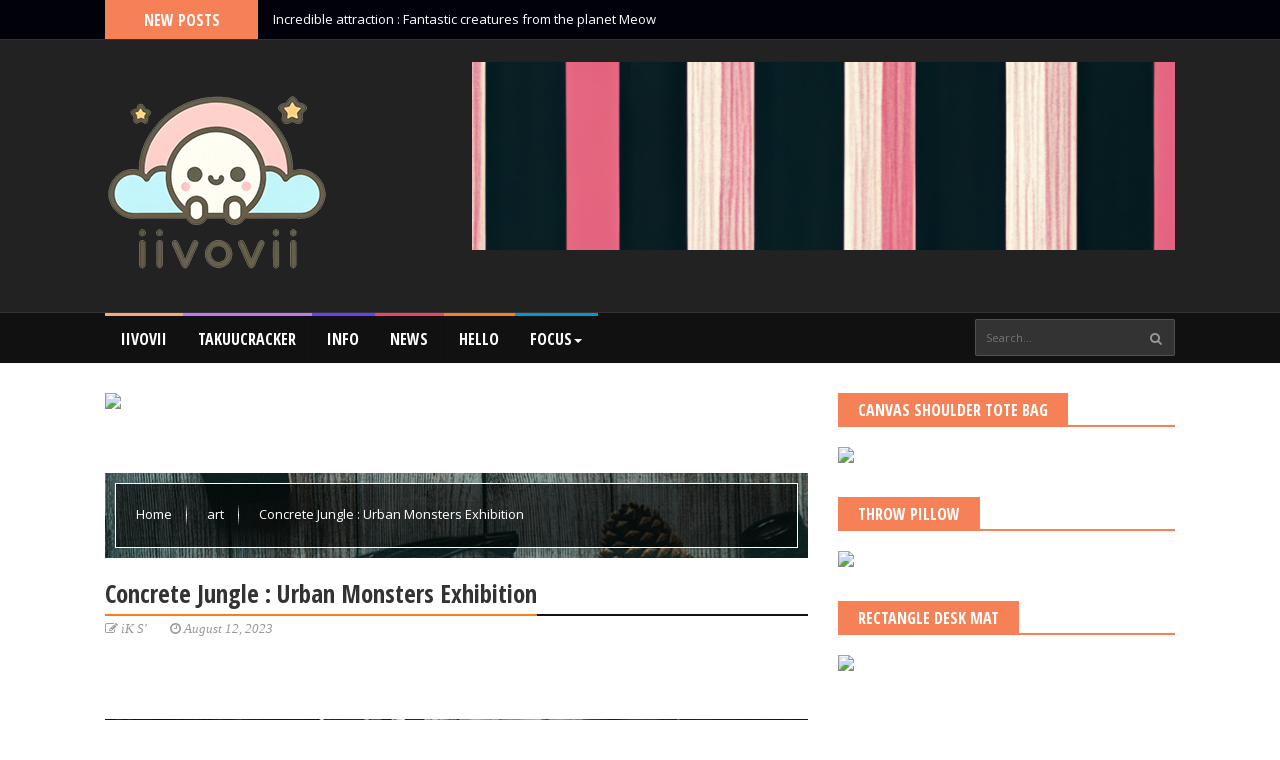

--- FILE ---
content_type: text/html; charset=utf-8
request_url: https://www.google.com/recaptcha/api2/aframe
body_size: 266
content:
<!DOCTYPE HTML><html><head><meta http-equiv="content-type" content="text/html; charset=UTF-8"></head><body><script nonce="LqBk1Qx94nivQfcp-d9Oig">/** Anti-fraud and anti-abuse applications only. See google.com/recaptcha */ try{var clients={'sodar':'https://pagead2.googlesyndication.com/pagead/sodar?'};window.addEventListener("message",function(a){try{if(a.source===window.parent){var b=JSON.parse(a.data);var c=clients[b['id']];if(c){var d=document.createElement('img');d.src=c+b['params']+'&rc='+(localStorage.getItem("rc::a")?sessionStorage.getItem("rc::b"):"");window.document.body.appendChild(d);sessionStorage.setItem("rc::e",parseInt(sessionStorage.getItem("rc::e")||0)+1);localStorage.setItem("rc::h",'1768969531412');}}}catch(b){}});window.parent.postMessage("_grecaptcha_ready", "*");}catch(b){}</script></body></html>

--- FILE ---
content_type: text/javascript; charset=UTF-8
request_url: https://news.iivovii.com/feeds/posts/default/-/art?alt=json-in-script&max-results=6&callback=jQuery22409031071330699252_1768969526637&_=1768969526638
body_size: 3984
content:
// API callback
jQuery22409031071330699252_1768969526637({"version":"1.0","encoding":"UTF-8","feed":{"xmlns":"http://www.w3.org/2005/Atom","xmlns$openSearch":"http://a9.com/-/spec/opensearchrss/1.0/","xmlns$blogger":"http://schemas.google.com/blogger/2008","xmlns$georss":"http://www.georss.org/georss","xmlns$gd":"http://schemas.google.com/g/2005","xmlns$thr":"http://purl.org/syndication/thread/1.0","id":{"$t":"tag:blogger.com,1999:blog-7236732890044839626"},"updated":{"$t":"2024-08-29T23:15:30.276+08:00"},"category":[{"term":"trend"},{"term":"art"},{"term":"craft"},{"term":"sci-fi"},{"term":"documentary"},{"term":"photography"},{"term":"history"},{"term":"fantasy"},{"term":"design"},{"term":"horror"},{"term":"mystery"},{"term":"style"},{"term":"focus"},{"term":"topslide"}],"title":{"type":"text","$t":"iivovii NEWs"},"subtitle":{"type":"html","$t":""},"link":[{"rel":"http://schemas.google.com/g/2005#feed","type":"application/atom+xml","href":"https:\/\/news.iivovii.com\/feeds\/posts\/default"},{"rel":"self","type":"application/atom+xml","href":"https:\/\/www.blogger.com\/feeds\/7236732890044839626\/posts\/default\/-\/art?alt=json-in-script\u0026max-results=6"},{"rel":"alternate","type":"text/html","href":"https:\/\/news.iivovii.com\/search\/label\/art"},{"rel":"hub","href":"http://pubsubhubbub.appspot.com/"},{"rel":"next","type":"application/atom+xml","href":"https:\/\/www.blogger.com\/feeds\/7236732890044839626\/posts\/default\/-\/art\/-\/art?alt=json-in-script\u0026start-index=7\u0026max-results=6"}],"author":[{"name":{"$t":"iK S'"},"uri":{"$t":"http:\/\/www.blogger.com\/profile\/09420512524305860590"},"email":{"$t":"noreply@blogger.com"},"gd$image":{"rel":"http://schemas.google.com/g/2005#thumbnail","width":"16","height":"16","src":"https:\/\/img1.blogblog.com\/img\/b16-rounded.gif"}}],"generator":{"version":"7.00","uri":"http://www.blogger.com","$t":"Blogger"},"openSearch$totalResults":{"$t":"53"},"openSearch$startIndex":{"$t":"1"},"openSearch$itemsPerPage":{"$t":"6"},"entry":[{"id":{"$t":"tag:blogger.com,1999:blog-7236732890044839626.post-1982801162221952271"},"published":{"$t":"2023-08-13T05:09:00.008+08:00"},"updated":{"$t":"2023-08-13T05:12:39.988+08:00"},"category":[{"scheme":"http://www.blogger.com/atom/ns#","term":"art"}],"title":{"type":"text","$t":"Hugging KAWAII : Miho's Fantasy Sleepwalking"},"content":{"type":"html","$t":"\u003Cp\u003E \u003C\/p\u003E\u003Cdiv class=\"separator\" style=\"clear: both; text-align: center;\"\u003E\u003Ca href=\"https:\/\/blogger.googleusercontent.com\/img\/b\/R29vZ2xl\/AVvXsEgVkydXgCJuWfXj6sB0Vcd3yQw2GXoF5MhLnm83KgtapirHdjc2EP5z1xsDpxzsZ4j5rR4rXu6fyeVv-99BcujgRxSgpC1CRgRRJ4jpM-sy553S-vYQu3oq9DclAaGk_H18dlzeuc9VB68GyaWFMfJ5YXbSRh2P96C_IIZNxLBHlQkFJo69ilILnOYP-Axq\/s512\/10.png\" imageanchor=\"1\" style=\"margin-left: 1em; margin-right: 1em;\"\u003E\u003Cimg border=\"0\" data-original-height=\"512\" data-original-width=\"512\" src=\"https:\/\/blogger.googleusercontent.com\/img\/b\/R29vZ2xl\/AVvXsEgVkydXgCJuWfXj6sB0Vcd3yQw2GXoF5MhLnm83KgtapirHdjc2EP5z1xsDpxzsZ4j5rR4rXu6fyeVv-99BcujgRxSgpC1CRgRRJ4jpM-sy553S-vYQu3oq9DclAaGk_H18dlzeuc9VB68GyaWFMfJ5YXbSRh2P96C_IIZNxLBHlQkFJo69ilILnOYP-Axq\/s16000\/10.png\"\u003E\u003C\/a\u003E\u003C\/div\u003E\u003Cp\u003E\u003C\/p\u003E\u003Cp\u003EIn the vibrant tapestry of contemporary art, where boundaries blur and creative visions flourish, Miho emerges as a visionary artist with an enchanting twist.\u003C\/p\u003E\u003Cspan\u003E\u003C\/span\u003E\u003Ca href=\"https:\/\/news.iivovii.com\/2023\/08\/hugging-kawaii-mihos-fantasy.html#more\"\u003E\u003C\/a\u003E"},"link":[{"rel":"edit","type":"application/atom+xml","href":"https:\/\/www.blogger.com\/feeds\/7236732890044839626\/posts\/default\/1982801162221952271"},{"rel":"self","type":"application/atom+xml","href":"https:\/\/www.blogger.com\/feeds\/7236732890044839626\/posts\/default\/1982801162221952271"},{"rel":"alternate","type":"text/html","href":"https:\/\/news.iivovii.com\/2023\/08\/hugging-kawaii-mihos-fantasy.html","title":"Hugging KAWAII : Miho's Fantasy Sleepwalking"}],"author":[{"name":{"$t":"iK S'"},"uri":{"$t":"http:\/\/www.blogger.com\/profile\/09420512524305860590"},"email":{"$t":"noreply@blogger.com"},"gd$image":{"rel":"http://schemas.google.com/g/2005#thumbnail","width":"16","height":"16","src":"https:\/\/img1.blogblog.com\/img\/b16-rounded.gif"}}],"media$thumbnail":{"xmlns$media":"http://search.yahoo.com/mrss/","url":"https:\/\/blogger.googleusercontent.com\/img\/b\/R29vZ2xl\/AVvXsEgVkydXgCJuWfXj6sB0Vcd3yQw2GXoF5MhLnm83KgtapirHdjc2EP5z1xsDpxzsZ4j5rR4rXu6fyeVv-99BcujgRxSgpC1CRgRRJ4jpM-sy553S-vYQu3oq9DclAaGk_H18dlzeuc9VB68GyaWFMfJ5YXbSRh2P96C_IIZNxLBHlQkFJo69ilILnOYP-Axq\/s72-c\/10.png","height":"72","width":"72"}},{"id":{"$t":"tag:blogger.com,1999:blog-7236732890044839626.post-280932066344742551"},"published":{"$t":"2023-08-13T04:43:00.007+08:00"},"updated":{"$t":"2023-08-13T04:43:48.726+08:00"},"category":[{"scheme":"http://www.blogger.com/atom/ns#","term":"art"}],"title":{"type":"text","$t":"Floating : Jellyfish Journey"},"content":{"type":"html","$t":"\u003Cp\u003E\u003C\/p\u003E\u003Cdiv class=\"separator\" style=\"clear: both; text-align: center;\"\u003E\u003Ca href=\"https:\/\/blogger.googleusercontent.com\/img\/b\/R29vZ2xl\/AVvXsEjOaiNhPeUue8cvRdpTlKBJ5gcD386REY2074uLYYTcWpW86txxlA8ySIlUCnFBn-zYSkf5zVAqXWZlas6y8t_nyW5imsSGuPDuMzbTnA8CPDef1dRbz4gE33FJvqFaahFl5BdxKTiHsnqnBy-AteZKu7FTM4CPKqKDkAIj5s-n6Xtm9Zo4E4mR50JKpGDo\/s512\/01.jpeg\" imageanchor=\"1\" style=\"margin-left: 1em; margin-right: 1em;\"\u003E\u003Cimg border=\"0\" data-original-height=\"512\" data-original-width=\"512\" src=\"https:\/\/blogger.googleusercontent.com\/img\/b\/R29vZ2xl\/AVvXsEjOaiNhPeUue8cvRdpTlKBJ5gcD386REY2074uLYYTcWpW86txxlA8ySIlUCnFBn-zYSkf5zVAqXWZlas6y8t_nyW5imsSGuPDuMzbTnA8CPDef1dRbz4gE33FJvqFaahFl5BdxKTiHsnqnBy-AteZKu7FTM4CPKqKDkAIj5s-n6Xtm9Zo4E4mR50JKpGDo\/s16000\/01.jpeg\"\u003E\u003C\/a\u003E\u003C\/div\u003E\u003Cp\u003EWithin the dynamic realm of contemporary art, where creativity knows no bounds, a captivating theme has taken center stage - the mesmerizing odyssey of jellyfish. These enchanting denizens of the deep have become a wellspring of inspiration for artists and enthusiasts alike, igniting a surge of multimedia digital creations that transcend conventional limits. From the realms of illustration and painting to the avenues of photography, paper craft, and computer-generated imagery (CG), the artistic voyage through the jellyfish motif unveils a captivating universe that interweaves culture, society, and boundless imagination.\u003C\/p\u003E\u003Cspan\u003E\u003C\/span\u003E\u003Ca href=\"https:\/\/news.iivovii.com\/2023\/08\/floating-jellyfish-journey.html#more\"\u003E\u003C\/a\u003E"},"link":[{"rel":"edit","type":"application/atom+xml","href":"https:\/\/www.blogger.com\/feeds\/7236732890044839626\/posts\/default\/280932066344742551"},{"rel":"self","type":"application/atom+xml","href":"https:\/\/www.blogger.com\/feeds\/7236732890044839626\/posts\/default\/280932066344742551"},{"rel":"alternate","type":"text/html","href":"https:\/\/news.iivovii.com\/2023\/08\/floating-jellyfish-journey.html","title":"Floating : Jellyfish Journey"}],"author":[{"name":{"$t":"iK S'"},"uri":{"$t":"http:\/\/www.blogger.com\/profile\/09420512524305860590"},"email":{"$t":"noreply@blogger.com"},"gd$image":{"rel":"http://schemas.google.com/g/2005#thumbnail","width":"16","height":"16","src":"https:\/\/img1.blogblog.com\/img\/b16-rounded.gif"}}],"media$thumbnail":{"xmlns$media":"http://search.yahoo.com/mrss/","url":"https:\/\/blogger.googleusercontent.com\/img\/b\/R29vZ2xl\/AVvXsEjOaiNhPeUue8cvRdpTlKBJ5gcD386REY2074uLYYTcWpW86txxlA8ySIlUCnFBn-zYSkf5zVAqXWZlas6y8t_nyW5imsSGuPDuMzbTnA8CPDef1dRbz4gE33FJvqFaahFl5BdxKTiHsnqnBy-AteZKu7FTM4CPKqKDkAIj5s-n6Xtm9Zo4E4mR50JKpGDo\/s72-c\/01.jpeg","height":"72","width":"72"}},{"id":{"$t":"tag:blogger.com,1999:blog-7236732890044839626.post-2916002487818771538"},"published":{"$t":"2023-08-12T13:13:00.001+08:00"},"updated":{"$t":"2023-08-12T13:13:51.204+08:00"},"category":[{"scheme":"http://www.blogger.com/atom/ns#","term":"art"}],"title":{"type":"text","$t":"Concrete Jungle : Urban Monsters Exhibition"},"content":{"type":"html","$t":"\u003Cp\u003E \u003C\/p\u003E\u003Cdiv class=\"separator\" style=\"clear: both; text-align: center;\"\u003E\u003Ca href=\"https:\/\/blogger.googleusercontent.com\/img\/b\/R29vZ2xl\/AVvXsEgenclXOFiaYQgEuJ8ffuW6RGi_yDmKFX4KAvEA5Xn0XEpCZZmfCWuH9EliCi7WOTMmFxic2ytHML52yvDaushSv-jJIw-utClm_8E3N3JRZiSh5yWqfaWFr0Q0Qp9yPWHF2dEiJOAM3ncFHH0C1LFGmbZbqud4q-qw3OxPz5l_G4z5DQHH7PYXLszJ8qzp\/s512\/01.png\" imageanchor=\"1\" style=\"margin-left: 1em; margin-right: 1em;\"\u003E\u003Cimg border=\"0\" data-original-height=\"512\" data-original-width=\"512\" src=\"https:\/\/blogger.googleusercontent.com\/img\/b\/R29vZ2xl\/AVvXsEgenclXOFiaYQgEuJ8ffuW6RGi_yDmKFX4KAvEA5Xn0XEpCZZmfCWuH9EliCi7WOTMmFxic2ytHML52yvDaushSv-jJIw-utClm_8E3N3JRZiSh5yWqfaWFr0Q0Qp9yPWHF2dEiJOAM3ncFHH0C1LFGmbZbqud4q-qw3OxPz5l_G4z5DQHH7PYXLszJ8qzp\/s16000\/01.png\"\u003E\u003C\/a\u003E\u003C\/div\u003E\u003Cp\u003E\u003C\/p\u003E\u003Cp\u003EIn the heart of the bustling metropolis, a fascinating and thought-provoking exhibition titled \u0026quot;Concrete Jungle\u0026quot; has taken center stage, capturing the essence of contemporary art in a truly unique way. This captivating showcase, deeply rooted in the urban landscape, offers a fresh perspective on the intricate relationship between civilization and nature.\u003C\/p\u003E\u003Cspan\u003E\u003C\/span\u003E\u003Ca href=\"https:\/\/news.iivovii.com\/2023\/08\/concrete-jungle-urban-monsters.html#more\"\u003E\u003C\/a\u003E"},"link":[{"rel":"edit","type":"application/atom+xml","href":"https:\/\/www.blogger.com\/feeds\/7236732890044839626\/posts\/default\/2916002487818771538"},{"rel":"self","type":"application/atom+xml","href":"https:\/\/www.blogger.com\/feeds\/7236732890044839626\/posts\/default\/2916002487818771538"},{"rel":"alternate","type":"text/html","href":"https:\/\/news.iivovii.com\/2023\/08\/concrete-jungle-urban-monsters.html","title":"Concrete Jungle : Urban Monsters Exhibition"}],"author":[{"name":{"$t":"iK S'"},"uri":{"$t":"http:\/\/www.blogger.com\/profile\/09420512524305860590"},"email":{"$t":"noreply@blogger.com"},"gd$image":{"rel":"http://schemas.google.com/g/2005#thumbnail","width":"16","height":"16","src":"https:\/\/img1.blogblog.com\/img\/b16-rounded.gif"}}],"media$thumbnail":{"xmlns$media":"http://search.yahoo.com/mrss/","url":"https:\/\/blogger.googleusercontent.com\/img\/b\/R29vZ2xl\/AVvXsEgenclXOFiaYQgEuJ8ffuW6RGi_yDmKFX4KAvEA5Xn0XEpCZZmfCWuH9EliCi7WOTMmFxic2ytHML52yvDaushSv-jJIw-utClm_8E3N3JRZiSh5yWqfaWFr0Q0Qp9yPWHF2dEiJOAM3ncFHH0C1LFGmbZbqud4q-qw3OxPz5l_G4z5DQHH7PYXLszJ8qzp\/s72-c\/01.png","height":"72","width":"72"}},{"id":{"$t":"tag:blogger.com,1999:blog-7236732890044839626.post-6767496425456003874"},"published":{"$t":"2023-08-09T11:15:00.003+08:00"},"updated":{"$t":"2023-08-09T11:15:17.366+08:00"},"category":[{"scheme":"http://www.blogger.com/atom/ns#","term":"art"}],"title":{"type":"text","$t":"Tribute to Nature : Cosmic Inuit Art"},"content":{"type":"html","$t":"\u003Cp\u003E \u003C\/p\u003E\u003Cdiv class=\"separator\" style=\"clear: both; text-align: center;\"\u003E\u003Ca href=\"https:\/\/blogger.googleusercontent.com\/img\/b\/R29vZ2xl\/AVvXsEjzoblwmWbOowCeMRcQqYKTdtvA9f7YOdSQimjZ05mCIQe8nClK_N1vUMt_RZ6yLFqnU0oi6hLsULLRnu0adQrtiigmA8e59cH6dgzjE0VBsqUSq6ZnZCu8oTrKO7OQXczI5kUPfDaS8giFjDje0zc_G0dWTJInamh0I_wiObgOqfAIPTSopaZOiFhd9N2D\/s512\/01.jpeg\" imageanchor=\"1\" style=\"margin-left: 1em; margin-right: 1em;\"\u003E\u003Cimg border=\"0\" data-original-height=\"512\" data-original-width=\"512\" src=\"https:\/\/blogger.googleusercontent.com\/img\/b\/R29vZ2xl\/AVvXsEjzoblwmWbOowCeMRcQqYKTdtvA9f7YOdSQimjZ05mCIQe8nClK_N1vUMt_RZ6yLFqnU0oi6hLsULLRnu0adQrtiigmA8e59cH6dgzjE0VBsqUSq6ZnZCu8oTrKO7OQXczI5kUPfDaS8giFjDje0zc_G0dWTJInamh0I_wiObgOqfAIPTSopaZOiFhd9N2D\/s16000\/01.jpeg\"\u003E\u003C\/a\u003E\u003C\/div\u003E\u003Cp\u003E\u003C\/p\u003E\u003Cp\u003EIn the heart of the Arctic, where icy winds whisper tales of ancient times and vast landscapes stretch to touch the heavens, a remarkable form of folk art emerges from the hands of the Inuit people. This artistic tradition, known as Cosmic Inuit Art, is a profound homage to the symbiotic relationship between the indigenous communities and the natural world that surrounds them. Through the lens of culture and art, one can delve into the depths of the tribal universe concept that underpins this enchanting art form.\u003C\/p\u003E\u003Cspan\u003E\u003C\/span\u003E\u003Ca href=\"https:\/\/news.iivovii.com\/2023\/08\/tribute-to-nature-cosmic-inuit-art.html#more\"\u003E\u003C\/a\u003E"},"link":[{"rel":"edit","type":"application/atom+xml","href":"https:\/\/www.blogger.com\/feeds\/7236732890044839626\/posts\/default\/6767496425456003874"},{"rel":"self","type":"application/atom+xml","href":"https:\/\/www.blogger.com\/feeds\/7236732890044839626\/posts\/default\/6767496425456003874"},{"rel":"alternate","type":"text/html","href":"https:\/\/news.iivovii.com\/2023\/08\/tribute-to-nature-cosmic-inuit-art.html","title":"Tribute to Nature : Cosmic Inuit Art"}],"author":[{"name":{"$t":"iK S'"},"uri":{"$t":"http:\/\/www.blogger.com\/profile\/09420512524305860590"},"email":{"$t":"noreply@blogger.com"},"gd$image":{"rel":"http://schemas.google.com/g/2005#thumbnail","width":"16","height":"16","src":"https:\/\/img1.blogblog.com\/img\/b16-rounded.gif"}}],"media$thumbnail":{"xmlns$media":"http://search.yahoo.com/mrss/","url":"https:\/\/blogger.googleusercontent.com\/img\/b\/R29vZ2xl\/AVvXsEjzoblwmWbOowCeMRcQqYKTdtvA9f7YOdSQimjZ05mCIQe8nClK_N1vUMt_RZ6yLFqnU0oi6hLsULLRnu0adQrtiigmA8e59cH6dgzjE0VBsqUSq6ZnZCu8oTrKO7OQXczI5kUPfDaS8giFjDje0zc_G0dWTJInamh0I_wiObgOqfAIPTSopaZOiFhd9N2D\/s72-c\/01.jpeg","height":"72","width":"72"}},{"id":{"$t":"tag:blogger.com,1999:blog-7236732890044839626.post-9077563797637481749"},"published":{"$t":"2023-08-02T16:44:00.006+08:00"},"updated":{"$t":"2023-08-02T16:44:39.958+08:00"},"category":[{"scheme":"http://www.blogger.com/atom/ns#","term":"art"}],"title":{"type":"text","$t":"Broken Portraits : Victim \/ Perpetrator"},"content":{"type":"html","$t":"\u003Cp\u003E \u003C\/p\u003E\u003Cdiv class=\"separator\" style=\"clear: both; text-align: center;\"\u003E\u003Ca href=\"https:\/\/blogger.googleusercontent.com\/img\/b\/R29vZ2xl\/AVvXsEgExtvppp2Gi9JOgWJnXC6okL0GRpC1XH0NHwGEdjM-gMyNrDQJesQc29-d9sKl3hRdVwqqUYYFJtGsA08kCqyh6FAsVU5HozFVN4kf2k0uQZUm16Klu1rOD3oBbQJbvzlYSPvmgd_AD_rqA57wb42ta3SVjmW7Cy3u4CdQvcXKnvPJDZPrqbWPDrL-Cekw\/s768\/01.png\" imageanchor=\"1\" style=\"margin-left: 1em; margin-right: 1em;\"\u003E\u003Cimg border=\"0\" data-original-height=\"768\" data-original-width=\"512\" src=\"https:\/\/blogger.googleusercontent.com\/img\/b\/R29vZ2xl\/AVvXsEgExtvppp2Gi9JOgWJnXC6okL0GRpC1XH0NHwGEdjM-gMyNrDQJesQc29-d9sKl3hRdVwqqUYYFJtGsA08kCqyh6FAsVU5HozFVN4kf2k0uQZUm16Klu1rOD3oBbQJbvzlYSPvmgd_AD_rqA57wb42ta3SVjmW7Cy3u4CdQvcXKnvPJDZPrqbWPDrL-Cekw\/s16000\/01.png\"\u003E\u003C\/a\u003E\u003C\/div\u003E\u003Cp\u003E\u003C\/p\u003E\u003Cp\u003EIn the hushed halls of a dimly lit gallery, a collection of broken portraits stands as a haunting testament to the intricate dance between victim and perpetrator. These fragmented masterpieces not only depict the fragility of human relationships but also offer a profound glimpse into the depths of cultural complexities. Through the lens of art, the observer is invited to embark on a journey that unravels the tangled threads of power, suffering, and empathy.\u003C\/p\u003E\u003Cspan\u003E\u003C\/span\u003E\u003Ca href=\"https:\/\/news.iivovii.com\/2023\/08\/broken-portraits-victim-perpetrator.html#more\"\u003E\u003C\/a\u003E"},"link":[{"rel":"edit","type":"application/atom+xml","href":"https:\/\/www.blogger.com\/feeds\/7236732890044839626\/posts\/default\/9077563797637481749"},{"rel":"self","type":"application/atom+xml","href":"https:\/\/www.blogger.com\/feeds\/7236732890044839626\/posts\/default\/9077563797637481749"},{"rel":"alternate","type":"text/html","href":"https:\/\/news.iivovii.com\/2023\/08\/broken-portraits-victim-perpetrator.html","title":"Broken Portraits : Victim \/ Perpetrator"}],"author":[{"name":{"$t":"iK S'"},"uri":{"$t":"http:\/\/www.blogger.com\/profile\/09420512524305860590"},"email":{"$t":"noreply@blogger.com"},"gd$image":{"rel":"http://schemas.google.com/g/2005#thumbnail","width":"16","height":"16","src":"https:\/\/img1.blogblog.com\/img\/b16-rounded.gif"}}],"media$thumbnail":{"xmlns$media":"http://search.yahoo.com/mrss/","url":"https:\/\/blogger.googleusercontent.com\/img\/b\/R29vZ2xl\/AVvXsEgExtvppp2Gi9JOgWJnXC6okL0GRpC1XH0NHwGEdjM-gMyNrDQJesQc29-d9sKl3hRdVwqqUYYFJtGsA08kCqyh6FAsVU5HozFVN4kf2k0uQZUm16Klu1rOD3oBbQJbvzlYSPvmgd_AD_rqA57wb42ta3SVjmW7Cy3u4CdQvcXKnvPJDZPrqbWPDrL-Cekw\/s72-c\/01.png","height":"72","width":"72"}},{"id":{"$t":"tag:blogger.com,1999:blog-7236732890044839626.post-7197693417440824663"},"published":{"$t":"2023-07-07T13:06:00.009+08:00"},"updated":{"$t":"2023-07-07T14:05:44.004+08:00"},"category":[{"scheme":"http://www.blogger.com/atom/ns#","term":"art"}],"title":{"type":"text","$t":"Childlike World : Mystery Creature Doodles"},"content":{"type":"html","$t":"\u003Cp\u003E \u003C\/p\u003E\u003Cdiv class=\"separator\" style=\"clear: both; text-align: center;\"\u003E\u003Ca href=\"https:\/\/blogger.googleusercontent.com\/img\/b\/R29vZ2xl\/AVvXsEgH_B74PA1Cz8yaYMeB6uRLlHW6uFCFxBnrw4gvBHMi7jGtq6UsKfQXpUVK_FSE5aNZA2gwLGHCV5ObmTbwwxhQJoeLAoVsNb7KQyfCGq_eLENIfet22IwKD1_QNwXkl140MI8akxhDrJTtolOljnl3aCNKihU6thuMXXN7DzYV5WPUXrs9J388JWTHUSJD\/s640\/1.jpeg\" style=\"margin-left: 1em; margin-right: 1em;\"\u003E\u003Cimg border=\"0\" data-original-height=\"640\" data-original-width=\"640\" src=\"https:\/\/blogger.googleusercontent.com\/img\/b\/R29vZ2xl\/AVvXsEgH_B74PA1Cz8yaYMeB6uRLlHW6uFCFxBnrw4gvBHMi7jGtq6UsKfQXpUVK_FSE5aNZA2gwLGHCV5ObmTbwwxhQJoeLAoVsNb7KQyfCGq_eLENIfet22IwKD1_QNwXkl140MI8akxhDrJTtolOljnl3aCNKihU6thuMXXN7DzYV5WPUXrs9J388JWTHUSJD\/s16000\/1.jpeg\"\u003E\u003C\/a\u003E\u003C\/div\u003E\u003Cp\u003E\u003C\/p\u003E\u003Cp\u003EIn the realm of art and creativity, one can often find inspiration in unexpected places. Over the past few years, a delightful trend has emerged in the art world, captivating both the young and the young-at-heart. This trend revolves around the creation of doodles depicting mysterious creatures, offering a glimpse into an adorable and enigmatic world. In this article, we will delve into the childlike world of these doodles from an adult\u0026#39;s viewpoint, exploring the charm, fascination, and artistic significance they hold.\u003C\/p\u003E\u003Cspan\u003E\u003C\/span\u003E\u003Ca href=\"https:\/\/news.iivovii.com\/2023\/07\/childlike-world-doodles.html#more\"\u003E\u003C\/a\u003E"},"link":[{"rel":"edit","type":"application/atom+xml","href":"https:\/\/www.blogger.com\/feeds\/7236732890044839626\/posts\/default\/7197693417440824663"},{"rel":"self","type":"application/atom+xml","href":"https:\/\/www.blogger.com\/feeds\/7236732890044839626\/posts\/default\/7197693417440824663"},{"rel":"alternate","type":"text/html","href":"https:\/\/news.iivovii.com\/2023\/07\/childlike-world-doodles.html","title":"Childlike World : Mystery Creature Doodles"}],"author":[{"name":{"$t":"iK S'"},"uri":{"$t":"http:\/\/www.blogger.com\/profile\/09420512524305860590"},"email":{"$t":"noreply@blogger.com"},"gd$image":{"rel":"http://schemas.google.com/g/2005#thumbnail","width":"16","height":"16","src":"https:\/\/img1.blogblog.com\/img\/b16-rounded.gif"}}],"media$thumbnail":{"xmlns$media":"http://search.yahoo.com/mrss/","url":"https:\/\/blogger.googleusercontent.com\/img\/b\/R29vZ2xl\/AVvXsEgH_B74PA1Cz8yaYMeB6uRLlHW6uFCFxBnrw4gvBHMi7jGtq6UsKfQXpUVK_FSE5aNZA2gwLGHCV5ObmTbwwxhQJoeLAoVsNb7KQyfCGq_eLENIfet22IwKD1_QNwXkl140MI8akxhDrJTtolOljnl3aCNKihU6thuMXXN7DzYV5WPUXrs9J388JWTHUSJD\/s72-c\/1.jpeg","height":"72","width":"72"}}]}});

--- FILE ---
content_type: text/javascript; charset=UTF-8
request_url: https://news.iivovii.com/feeds/posts/default?alt=json-in-script&max-results=10&callback=jQuery22409031071330699252_1768969526639&_=1768969526640
body_size: 5965
content:
// API callback
jQuery22409031071330699252_1768969526639({"version":"1.0","encoding":"UTF-8","feed":{"xmlns":"http://www.w3.org/2005/Atom","xmlns$openSearch":"http://a9.com/-/spec/opensearchrss/1.0/","xmlns$blogger":"http://schemas.google.com/blogger/2008","xmlns$georss":"http://www.georss.org/georss","xmlns$gd":"http://schemas.google.com/g/2005","xmlns$thr":"http://purl.org/syndication/thread/1.0","id":{"$t":"tag:blogger.com,1999:blog-7236732890044839626"},"updated":{"$t":"2024-08-29T23:15:30.276+08:00"},"category":[{"term":"trend"},{"term":"art"},{"term":"craft"},{"term":"sci-fi"},{"term":"documentary"},{"term":"photography"},{"term":"history"},{"term":"fantasy"},{"term":"design"},{"term":"horror"},{"term":"mystery"},{"term":"style"},{"term":"focus"},{"term":"topslide"}],"title":{"type":"text","$t":"iivovii NEWs"},"subtitle":{"type":"html","$t":""},"link":[{"rel":"http://schemas.google.com/g/2005#feed","type":"application/atom+xml","href":"https:\/\/news.iivovii.com\/feeds\/posts\/default"},{"rel":"self","type":"application/atom+xml","href":"https:\/\/www.blogger.com\/feeds\/7236732890044839626\/posts\/default?alt=json-in-script\u0026max-results=10"},{"rel":"alternate","type":"text/html","href":"https:\/\/news.iivovii.com\/"},{"rel":"hub","href":"http://pubsubhubbub.appspot.com/"},{"rel":"next","type":"application/atom+xml","href":"https:\/\/www.blogger.com\/feeds\/7236732890044839626\/posts\/default?alt=json-in-script\u0026start-index=11\u0026max-results=10"}],"author":[{"name":{"$t":"iK S'"},"uri":{"$t":"http:\/\/www.blogger.com\/profile\/09420512524305860590"},"email":{"$t":"noreply@blogger.com"},"gd$image":{"rel":"http://schemas.google.com/g/2005#thumbnail","width":"16","height":"16","src":"https:\/\/img1.blogblog.com\/img\/b16-rounded.gif"}}],"generator":{"version":"7.00","uri":"http://www.blogger.com","$t":"Blogger"},"openSearch$totalResults":{"$t":"517"},"openSearch$startIndex":{"$t":"1"},"openSearch$itemsPerPage":{"$t":"10"},"entry":[{"id":{"$t":"tag:blogger.com,1999:blog-7236732890044839626.post-5536651429266632783"},"published":{"$t":"2023-08-14T04:39:00.001+08:00"},"updated":{"$t":"2023-08-14T04:39:05.033+08:00"},"category":[{"scheme":"http://www.blogger.com/atom/ns#","term":"fantasy"}],"title":{"type":"text","$t":"Incredible attraction : Fantastic creatures from the planet Meow"},"content":{"type":"html","$t":"\u003Cp\u003E \u003C\/p\u003E\u003Cdiv class=\"separator\" style=\"clear: both; text-align: center;\"\u003E\u003Ca href=\"https:\/\/blogger.googleusercontent.com\/img\/b\/R29vZ2xl\/AVvXsEhDCJ5Zw6aI6iDHr7T-1dE5-XskV7y7evxYuWPDklL6nC5sNW-jHTiRKLaXMNf5QW6IYbfujYz2LEBb8S355gQyFD_rHYfnGi4v-anyB_R_a3qwtB26jIlxjAfVI642j19yrYmDA-oWwPWSg1F7KhvXzgpW5_hXb8vV42mgY4cMP6W7SHLLuxpkovE6xrKW\/s512\/01.jpeg\" imageanchor=\"1\" style=\"margin-left: 1em; margin-right: 1em;\"\u003E\u003Cimg border=\"0\" data-original-height=\"512\" data-original-width=\"512\" src=\"https:\/\/blogger.googleusercontent.com\/img\/b\/R29vZ2xl\/AVvXsEhDCJ5Zw6aI6iDHr7T-1dE5-XskV7y7evxYuWPDklL6nC5sNW-jHTiRKLaXMNf5QW6IYbfujYz2LEBb8S355gQyFD_rHYfnGi4v-anyB_R_a3qwtB26jIlxjAfVI642j19yrYmDA-oWwPWSg1F7KhvXzgpW5_hXb8vV42mgY4cMP6W7SHLLuxpkovE6xrKW\/s16000\/01.jpeg\"\u003E\u003C\/a\u003E\u003C\/div\u003E\u003Cp\u003E\u003C\/p\u003E\u003Cp\u003EIn a realm far beyond the boundaries of our imagination lies the captivating planet Meow, a world teeming with fantastical creatures that defy the conventions of our reality. From the moment one steps foot on this mystical planet, an awe-inspiring journey into the heart of imagination and wonder begins. The theme that runs through the very essence of Meow is that of an enchanting fantasy story that unfolds through art and magical viewpoints, where creatures possess the unique ability to transform into both human forms and artistic statues.\u003C\/p\u003E\u003Cspan\u003E\u003C\/span\u003E\u003Ca href=\"https:\/\/news.iivovii.com\/2023\/08\/incredible-attraction-fantastic.html#more\"\u003E\u003C\/a\u003E"},"link":[{"rel":"edit","type":"application/atom+xml","href":"https:\/\/www.blogger.com\/feeds\/7236732890044839626\/posts\/default\/5536651429266632783"},{"rel":"self","type":"application/atom+xml","href":"https:\/\/www.blogger.com\/feeds\/7236732890044839626\/posts\/default\/5536651429266632783"},{"rel":"alternate","type":"text/html","href":"https:\/\/news.iivovii.com\/2023\/08\/incredible-attraction-fantastic.html","title":"Incredible attraction : Fantastic creatures from the planet Meow"}],"author":[{"name":{"$t":"iK S'"},"uri":{"$t":"http:\/\/www.blogger.com\/profile\/09420512524305860590"},"email":{"$t":"noreply@blogger.com"},"gd$image":{"rel":"http://schemas.google.com/g/2005#thumbnail","width":"16","height":"16","src":"https:\/\/img1.blogblog.com\/img\/b16-rounded.gif"}}],"media$thumbnail":{"xmlns$media":"http://search.yahoo.com/mrss/","url":"https:\/\/blogger.googleusercontent.com\/img\/b\/R29vZ2xl\/AVvXsEhDCJ5Zw6aI6iDHr7T-1dE5-XskV7y7evxYuWPDklL6nC5sNW-jHTiRKLaXMNf5QW6IYbfujYz2LEBb8S355gQyFD_rHYfnGi4v-anyB_R_a3qwtB26jIlxjAfVI642j19yrYmDA-oWwPWSg1F7KhvXzgpW5_hXb8vV42mgY4cMP6W7SHLLuxpkovE6xrKW\/s72-c\/01.jpeg","height":"72","width":"72"}},{"id":{"$t":"tag:blogger.com,1999:blog-7236732890044839626.post-1982801162221952271"},"published":{"$t":"2023-08-13T05:09:00.008+08:00"},"updated":{"$t":"2023-08-13T05:12:39.988+08:00"},"category":[{"scheme":"http://www.blogger.com/atom/ns#","term":"art"}],"title":{"type":"text","$t":"Hugging KAWAII : Miho's Fantasy Sleepwalking"},"content":{"type":"html","$t":"\u003Cp\u003E \u003C\/p\u003E\u003Cdiv class=\"separator\" style=\"clear: both; text-align: center;\"\u003E\u003Ca href=\"https:\/\/blogger.googleusercontent.com\/img\/b\/R29vZ2xl\/AVvXsEgVkydXgCJuWfXj6sB0Vcd3yQw2GXoF5MhLnm83KgtapirHdjc2EP5z1xsDpxzsZ4j5rR4rXu6fyeVv-99BcujgRxSgpC1CRgRRJ4jpM-sy553S-vYQu3oq9DclAaGk_H18dlzeuc9VB68GyaWFMfJ5YXbSRh2P96C_IIZNxLBHlQkFJo69ilILnOYP-Axq\/s512\/10.png\" imageanchor=\"1\" style=\"margin-left: 1em; margin-right: 1em;\"\u003E\u003Cimg border=\"0\" data-original-height=\"512\" data-original-width=\"512\" src=\"https:\/\/blogger.googleusercontent.com\/img\/b\/R29vZ2xl\/AVvXsEgVkydXgCJuWfXj6sB0Vcd3yQw2GXoF5MhLnm83KgtapirHdjc2EP5z1xsDpxzsZ4j5rR4rXu6fyeVv-99BcujgRxSgpC1CRgRRJ4jpM-sy553S-vYQu3oq9DclAaGk_H18dlzeuc9VB68GyaWFMfJ5YXbSRh2P96C_IIZNxLBHlQkFJo69ilILnOYP-Axq\/s16000\/10.png\"\u003E\u003C\/a\u003E\u003C\/div\u003E\u003Cp\u003E\u003C\/p\u003E\u003Cp\u003EIn the vibrant tapestry of contemporary art, where boundaries blur and creative visions flourish, Miho emerges as a visionary artist with an enchanting twist.\u003C\/p\u003E\u003Cspan\u003E\u003C\/span\u003E\u003Ca href=\"https:\/\/news.iivovii.com\/2023\/08\/hugging-kawaii-mihos-fantasy.html#more\"\u003E\u003C\/a\u003E"},"link":[{"rel":"edit","type":"application/atom+xml","href":"https:\/\/www.blogger.com\/feeds\/7236732890044839626\/posts\/default\/1982801162221952271"},{"rel":"self","type":"application/atom+xml","href":"https:\/\/www.blogger.com\/feeds\/7236732890044839626\/posts\/default\/1982801162221952271"},{"rel":"alternate","type":"text/html","href":"https:\/\/news.iivovii.com\/2023\/08\/hugging-kawaii-mihos-fantasy.html","title":"Hugging KAWAII : Miho's Fantasy Sleepwalking"}],"author":[{"name":{"$t":"iK S'"},"uri":{"$t":"http:\/\/www.blogger.com\/profile\/09420512524305860590"},"email":{"$t":"noreply@blogger.com"},"gd$image":{"rel":"http://schemas.google.com/g/2005#thumbnail","width":"16","height":"16","src":"https:\/\/img1.blogblog.com\/img\/b16-rounded.gif"}}],"media$thumbnail":{"xmlns$media":"http://search.yahoo.com/mrss/","url":"https:\/\/blogger.googleusercontent.com\/img\/b\/R29vZ2xl\/AVvXsEgVkydXgCJuWfXj6sB0Vcd3yQw2GXoF5MhLnm83KgtapirHdjc2EP5z1xsDpxzsZ4j5rR4rXu6fyeVv-99BcujgRxSgpC1CRgRRJ4jpM-sy553S-vYQu3oq9DclAaGk_H18dlzeuc9VB68GyaWFMfJ5YXbSRh2P96C_IIZNxLBHlQkFJo69ilILnOYP-Axq\/s72-c\/10.png","height":"72","width":"72"}},{"id":{"$t":"tag:blogger.com,1999:blog-7236732890044839626.post-280932066344742551"},"published":{"$t":"2023-08-13T04:43:00.007+08:00"},"updated":{"$t":"2023-08-13T04:43:48.726+08:00"},"category":[{"scheme":"http://www.blogger.com/atom/ns#","term":"art"}],"title":{"type":"text","$t":"Floating : Jellyfish Journey"},"content":{"type":"html","$t":"\u003Cp\u003E\u003C\/p\u003E\u003Cdiv class=\"separator\" style=\"clear: both; text-align: center;\"\u003E\u003Ca href=\"https:\/\/blogger.googleusercontent.com\/img\/b\/R29vZ2xl\/AVvXsEjOaiNhPeUue8cvRdpTlKBJ5gcD386REY2074uLYYTcWpW86txxlA8ySIlUCnFBn-zYSkf5zVAqXWZlas6y8t_nyW5imsSGuPDuMzbTnA8CPDef1dRbz4gE33FJvqFaahFl5BdxKTiHsnqnBy-AteZKu7FTM4CPKqKDkAIj5s-n6Xtm9Zo4E4mR50JKpGDo\/s512\/01.jpeg\" imageanchor=\"1\" style=\"margin-left: 1em; margin-right: 1em;\"\u003E\u003Cimg border=\"0\" data-original-height=\"512\" data-original-width=\"512\" src=\"https:\/\/blogger.googleusercontent.com\/img\/b\/R29vZ2xl\/AVvXsEjOaiNhPeUue8cvRdpTlKBJ5gcD386REY2074uLYYTcWpW86txxlA8ySIlUCnFBn-zYSkf5zVAqXWZlas6y8t_nyW5imsSGuPDuMzbTnA8CPDef1dRbz4gE33FJvqFaahFl5BdxKTiHsnqnBy-AteZKu7FTM4CPKqKDkAIj5s-n6Xtm9Zo4E4mR50JKpGDo\/s16000\/01.jpeg\"\u003E\u003C\/a\u003E\u003C\/div\u003E\u003Cp\u003EWithin the dynamic realm of contemporary art, where creativity knows no bounds, a captivating theme has taken center stage - the mesmerizing odyssey of jellyfish. These enchanting denizens of the deep have become a wellspring of inspiration for artists and enthusiasts alike, igniting a surge of multimedia digital creations that transcend conventional limits. From the realms of illustration and painting to the avenues of photography, paper craft, and computer-generated imagery (CG), the artistic voyage through the jellyfish motif unveils a captivating universe that interweaves culture, society, and boundless imagination.\u003C\/p\u003E\u003Cspan\u003E\u003C\/span\u003E\u003Ca href=\"https:\/\/news.iivovii.com\/2023\/08\/floating-jellyfish-journey.html#more\"\u003E\u003C\/a\u003E"},"link":[{"rel":"edit","type":"application/atom+xml","href":"https:\/\/www.blogger.com\/feeds\/7236732890044839626\/posts\/default\/280932066344742551"},{"rel":"self","type":"application/atom+xml","href":"https:\/\/www.blogger.com\/feeds\/7236732890044839626\/posts\/default\/280932066344742551"},{"rel":"alternate","type":"text/html","href":"https:\/\/news.iivovii.com\/2023\/08\/floating-jellyfish-journey.html","title":"Floating : Jellyfish Journey"}],"author":[{"name":{"$t":"iK S'"},"uri":{"$t":"http:\/\/www.blogger.com\/profile\/09420512524305860590"},"email":{"$t":"noreply@blogger.com"},"gd$image":{"rel":"http://schemas.google.com/g/2005#thumbnail","width":"16","height":"16","src":"https:\/\/img1.blogblog.com\/img\/b16-rounded.gif"}}],"media$thumbnail":{"xmlns$media":"http://search.yahoo.com/mrss/","url":"https:\/\/blogger.googleusercontent.com\/img\/b\/R29vZ2xl\/AVvXsEjOaiNhPeUue8cvRdpTlKBJ5gcD386REY2074uLYYTcWpW86txxlA8ySIlUCnFBn-zYSkf5zVAqXWZlas6y8t_nyW5imsSGuPDuMzbTnA8CPDef1dRbz4gE33FJvqFaahFl5BdxKTiHsnqnBy-AteZKu7FTM4CPKqKDkAIj5s-n6Xtm9Zo4E4mR50JKpGDo\/s72-c\/01.jpeg","height":"72","width":"72"}},{"id":{"$t":"tag:blogger.com,1999:blog-7236732890044839626.post-2916002487818771538"},"published":{"$t":"2023-08-12T13:13:00.001+08:00"},"updated":{"$t":"2023-08-12T13:13:51.204+08:00"},"category":[{"scheme":"http://www.blogger.com/atom/ns#","term":"art"}],"title":{"type":"text","$t":"Concrete Jungle : Urban Monsters Exhibition"},"content":{"type":"html","$t":"\u003Cp\u003E \u003C\/p\u003E\u003Cdiv class=\"separator\" style=\"clear: both; text-align: center;\"\u003E\u003Ca href=\"https:\/\/blogger.googleusercontent.com\/img\/b\/R29vZ2xl\/AVvXsEgenclXOFiaYQgEuJ8ffuW6RGi_yDmKFX4KAvEA5Xn0XEpCZZmfCWuH9EliCi7WOTMmFxic2ytHML52yvDaushSv-jJIw-utClm_8E3N3JRZiSh5yWqfaWFr0Q0Qp9yPWHF2dEiJOAM3ncFHH0C1LFGmbZbqud4q-qw3OxPz5l_G4z5DQHH7PYXLszJ8qzp\/s512\/01.png\" imageanchor=\"1\" style=\"margin-left: 1em; margin-right: 1em;\"\u003E\u003Cimg border=\"0\" data-original-height=\"512\" data-original-width=\"512\" src=\"https:\/\/blogger.googleusercontent.com\/img\/b\/R29vZ2xl\/AVvXsEgenclXOFiaYQgEuJ8ffuW6RGi_yDmKFX4KAvEA5Xn0XEpCZZmfCWuH9EliCi7WOTMmFxic2ytHML52yvDaushSv-jJIw-utClm_8E3N3JRZiSh5yWqfaWFr0Q0Qp9yPWHF2dEiJOAM3ncFHH0C1LFGmbZbqud4q-qw3OxPz5l_G4z5DQHH7PYXLszJ8qzp\/s16000\/01.png\"\u003E\u003C\/a\u003E\u003C\/div\u003E\u003Cp\u003E\u003C\/p\u003E\u003Cp\u003EIn the heart of the bustling metropolis, a fascinating and thought-provoking exhibition titled \u0026quot;Concrete Jungle\u0026quot; has taken center stage, capturing the essence of contemporary art in a truly unique way. This captivating showcase, deeply rooted in the urban landscape, offers a fresh perspective on the intricate relationship between civilization and nature.\u003C\/p\u003E\u003Cspan\u003E\u003C\/span\u003E\u003Ca href=\"https:\/\/news.iivovii.com\/2023\/08\/concrete-jungle-urban-monsters.html#more\"\u003E\u003C\/a\u003E"},"link":[{"rel":"edit","type":"application/atom+xml","href":"https:\/\/www.blogger.com\/feeds\/7236732890044839626\/posts\/default\/2916002487818771538"},{"rel":"self","type":"application/atom+xml","href":"https:\/\/www.blogger.com\/feeds\/7236732890044839626\/posts\/default\/2916002487818771538"},{"rel":"alternate","type":"text/html","href":"https:\/\/news.iivovii.com\/2023\/08\/concrete-jungle-urban-monsters.html","title":"Concrete Jungle : Urban Monsters Exhibition"}],"author":[{"name":{"$t":"iK S'"},"uri":{"$t":"http:\/\/www.blogger.com\/profile\/09420512524305860590"},"email":{"$t":"noreply@blogger.com"},"gd$image":{"rel":"http://schemas.google.com/g/2005#thumbnail","width":"16","height":"16","src":"https:\/\/img1.blogblog.com\/img\/b16-rounded.gif"}}],"media$thumbnail":{"xmlns$media":"http://search.yahoo.com/mrss/","url":"https:\/\/blogger.googleusercontent.com\/img\/b\/R29vZ2xl\/AVvXsEgenclXOFiaYQgEuJ8ffuW6RGi_yDmKFX4KAvEA5Xn0XEpCZZmfCWuH9EliCi7WOTMmFxic2ytHML52yvDaushSv-jJIw-utClm_8E3N3JRZiSh5yWqfaWFr0Q0Qp9yPWHF2dEiJOAM3ncFHH0C1LFGmbZbqud4q-qw3OxPz5l_G4z5DQHH7PYXLszJ8qzp\/s72-c\/01.png","height":"72","width":"72"}},{"id":{"$t":"tag:blogger.com,1999:blog-7236732890044839626.post-4899464666014647454"},"published":{"$t":"2023-08-12T11:02:00.006+08:00"},"updated":{"$t":"2024-02-20T12:48:43.701+08:00"},"category":[{"scheme":"http://www.blogger.com/atom/ns#","term":"trend"}],"title":{"type":"text","$t":"Big Eyes Fashion : Magical Glasses"},"content":{"type":"html","$t":"\u003Cp\u003E \u003C\/p\u003E\u003Cdiv class=\"separator\" style=\"clear: both; text-align: center;\"\u003E\u003Ca href=\"https:\/\/blogger.googleusercontent.com\/img\/b\/R29vZ2xl\/AVvXsEh-Dew5LrxKBIBKAbAjUr-50SNsTRIg5OsBZUEXV0BAZDmhEARg1lAIep1ObwYwzPezBWuYUZpvNyFd1M2K7X4cA9N0uLeGMj6aZZjpeQFhCADSKEiDFFo5wOBbcjQ68dRA1iRrBKQpIjaI43GChHH1XztsSWrDYBcPaZwN4Nnqgg2e60gYDM6avGce2NeA\/s512\/01.jpeg\" imageanchor=\"1\" style=\"margin-left: 1em; margin-right: 1em;\"\u003E\u003Cimg border=\"0\" data-original-height=\"512\" data-original-width=\"512\" src=\"https:\/\/blogger.googleusercontent.com\/img\/b\/R29vZ2xl\/AVvXsEh-Dew5LrxKBIBKAbAjUr-50SNsTRIg5OsBZUEXV0BAZDmhEARg1lAIep1ObwYwzPezBWuYUZpvNyFd1M2K7X4cA9N0uLeGMj6aZZjpeQFhCADSKEiDFFo5wOBbcjQ68dRA1iRrBKQpIjaI43GChHH1XztsSWrDYBcPaZwN4Nnqgg2e60gYDM6avGce2NeA\/s16000\/01.jpeg\"\u003E\u003C\/a\u003E\u003C\/div\u003E\u003Cp\u003E\u003C\/p\u003E\u003Cp\u003EIn the ever-evolving realm of fashion, a new trend has emerged that is captivating the hearts and minds of enthusiasts worldwide: Big Eyes Fashion, a mesmerizing style centered around the enchanting allure of Magical Glasses. These glasses not only enhance one\u0026#39;s visual acuity but also infuse an air of mystique and whimsy into one\u0026#39;s appearance. From the trend\u0026#39;s origin to its incorporation into culture and high fashion, the captivating fusion of alien, shamanic, and solarpunk elements is redefining what it means to make a bold and unique fashion statement.\u003C\/p\u003E\u003Cspan\u003E\u003C\/span\u003E\u003Ca href=\"https:\/\/news.iivovii.com\/2022\/11\/magical-glasses-i-spent-good-deal-of.html#more\"\u003E\u003C\/a\u003E"},"link":[{"rel":"edit","type":"application/atom+xml","href":"https:\/\/www.blogger.com\/feeds\/7236732890044839626\/posts\/default\/4899464666014647454"},{"rel":"self","type":"application/atom+xml","href":"https:\/\/www.blogger.com\/feeds\/7236732890044839626\/posts\/default\/4899464666014647454"},{"rel":"alternate","type":"text/html","href":"https:\/\/news.iivovii.com\/2022\/11\/magical-glasses-i-spent-good-deal-of.html","title":"Big Eyes Fashion : Magical Glasses"}],"author":[{"name":{"$t":"iK S'"},"uri":{"$t":"http:\/\/www.blogger.com\/profile\/09420512524305860590"},"email":{"$t":"noreply@blogger.com"},"gd$image":{"rel":"http://schemas.google.com/g/2005#thumbnail","width":"16","height":"16","src":"https:\/\/img1.blogblog.com\/img\/b16-rounded.gif"}}],"media$thumbnail":{"xmlns$media":"http://search.yahoo.com/mrss/","url":"https:\/\/blogger.googleusercontent.com\/img\/b\/R29vZ2xl\/AVvXsEh-Dew5LrxKBIBKAbAjUr-50SNsTRIg5OsBZUEXV0BAZDmhEARg1lAIep1ObwYwzPezBWuYUZpvNyFd1M2K7X4cA9N0uLeGMj6aZZjpeQFhCADSKEiDFFo5wOBbcjQ68dRA1iRrBKQpIjaI43GChHH1XztsSWrDYBcPaZwN4Nnqgg2e60gYDM6avGce2NeA\/s72-c\/01.jpeg","height":"72","width":"72"}},{"id":{"$t":"tag:blogger.com,1999:blog-7236732890044839626.post-978842040940522171"},"published":{"$t":"2023-08-12T09:01:00.000+08:00"},"updated":{"$t":"2023-08-12T09:01:20.412+08:00"},"category":[{"scheme":"http://www.blogger.com/atom/ns#","term":"photography"}],"title":{"type":"text","$t":"Modern Alice : Contemporary Women's Consciousness"},"content":{"type":"html","$t":"\u003Cp\u003E \u003C\/p\u003E\u003Cdiv class=\"separator\" style=\"clear: both; text-align: center;\"\u003E\u003Ca href=\"https:\/\/blogger.googleusercontent.com\/img\/b\/R29vZ2xl\/AVvXsEgwUUeTrszSt0w3TkzX6v166f7IoTiZXhdGZpGi5lmPP2H1vURqbgwGLAqAJR1_610f2BJeoIdJQgPbow69wzPwX4li4IHC4ka9_tmwc3TdvvFoOhpgeoynBg4WLggtdM2sx2HTdkmQcCiyC90xGMNz-Zy-T-FJrTN2UiSesW4Kpbp6dQm89hEBCdGh0-TQ\/s512\/01.jpeg\" imageanchor=\"1\" style=\"margin-left: 1em; margin-right: 1em;\"\u003E\u003Cimg border=\"0\" data-original-height=\"512\" data-original-width=\"512\" src=\"https:\/\/blogger.googleusercontent.com\/img\/b\/R29vZ2xl\/AVvXsEgwUUeTrszSt0w3TkzX6v166f7IoTiZXhdGZpGi5lmPP2H1vURqbgwGLAqAJR1_610f2BJeoIdJQgPbow69wzPwX4li4IHC4ka9_tmwc3TdvvFoOhpgeoynBg4WLggtdM2sx2HTdkmQcCiyC90xGMNz-Zy-T-FJrTN2UiSesW4Kpbp6dQm89hEBCdGh0-TQ\/s16000\/01.jpeg\"\u003E\u003C\/a\u003E\u003C\/div\u003E\u003Cp\u003E\u003C\/p\u003E\u003Cp\u003EIn the realm of contemporary photography, a new trend theme has emerged, capturing the essence of women\u0026#39;s consciousness through a feminist lens. Aptly titled \u0026quot;Modern Alice,\u0026quot; this trend takes inspiration from Lewis Carroll\u0026#39;s iconic character, Alice, to delve into the multifaceted layers of a modern woman\u0026#39;s identity.\u003C\/p\u003E\u003Cspan\u003E\u003C\/span\u003E\u003Ca href=\"https:\/\/news.iivovii.com\/2023\/01\/modern-alice.html#more\"\u003E\u003C\/a\u003E"},"link":[{"rel":"edit","type":"application/atom+xml","href":"https:\/\/www.blogger.com\/feeds\/7236732890044839626\/posts\/default\/978842040940522171"},{"rel":"self","type":"application/atom+xml","href":"https:\/\/www.blogger.com\/feeds\/7236732890044839626\/posts\/default\/978842040940522171"},{"rel":"alternate","type":"text/html","href":"https:\/\/news.iivovii.com\/2023\/01\/modern-alice.html","title":"Modern Alice : Contemporary Women's Consciousness"}],"author":[{"name":{"$t":"iK S'"},"uri":{"$t":"http:\/\/www.blogger.com\/profile\/09420512524305860590"},"email":{"$t":"noreply@blogger.com"},"gd$image":{"rel":"http://schemas.google.com/g/2005#thumbnail","width":"16","height":"16","src":"https:\/\/img1.blogblog.com\/img\/b16-rounded.gif"}}],"media$thumbnail":{"xmlns$media":"http://search.yahoo.com/mrss/","url":"https:\/\/blogger.googleusercontent.com\/img\/b\/R29vZ2xl\/AVvXsEgwUUeTrszSt0w3TkzX6v166f7IoTiZXhdGZpGi5lmPP2H1vURqbgwGLAqAJR1_610f2BJeoIdJQgPbow69wzPwX4li4IHC4ka9_tmwc3TdvvFoOhpgeoynBg4WLggtdM2sx2HTdkmQcCiyC90xGMNz-Zy-T-FJrTN2UiSesW4Kpbp6dQm89hEBCdGh0-TQ\/s72-c\/01.jpeg","height":"72","width":"72"}},{"id":{"$t":"tag:blogger.com,1999:blog-7236732890044839626.post-8497055660179675464"},"published":{"$t":"2023-08-11T04:31:00.008+08:00"},"updated":{"$t":"2023-08-11T04:31:55.972+08:00"},"category":[{"scheme":"http://www.blogger.com/atom/ns#","term":"horror"}],"title":{"type":"text","$t":"Ritual of the Dark Apostle : The black magic of desire fulfillment"},"content":{"type":"html","$t":"\u003Cp\u003E \u003C\/p\u003E\u003Cdiv class=\"separator\" style=\"clear: both; text-align: center;\"\u003E\u003Ca href=\"https:\/\/blogger.googleusercontent.com\/img\/b\/R29vZ2xl\/AVvXsEjPYF6icvrn27__AEq9WfWcbUb5L2kvCxqXdcwgDRU9DdYT-5wb1DhPHWeeqmzAYZqyQe9mZiQivOH4vkoVeBy_PMoBXRwLz6Qy1mxE9eo0fFzsAbNwCccmvAf3ltaheemtyhHJVtR2RuxkPzsN6dX96dH19bK7V7Nfe63ARm8Snl_X2sg2nU7Ad8IhfCam\/s512\/01.jpeg\" imageanchor=\"1\" style=\"margin-left: 1em; margin-right: 1em;\"\u003E\u003Cimg border=\"0\" data-original-height=\"512\" data-original-width=\"512\" src=\"https:\/\/blogger.googleusercontent.com\/img\/b\/R29vZ2xl\/AVvXsEjPYF6icvrn27__AEq9WfWcbUb5L2kvCxqXdcwgDRU9DdYT-5wb1DhPHWeeqmzAYZqyQe9mZiQivOH4vkoVeBy_PMoBXRwLz6Qy1mxE9eo0fFzsAbNwCccmvAf3ltaheemtyhHJVtR2RuxkPzsN6dX96dH19bK7V7Nfe63ARm8Snl_X2sg2nU7Ad8IhfCam\/s16000\/01.jpeg\"\u003E\u003C\/a\u003E\u003C\/div\u003E\u003Cp\u003E\u003C\/p\u003E\u003Cp\u003EIn the obscure realm where mysticism and darkness intertwine, there exists a ritual that has long been whispered about in hushed tones. The Ritual of the Dark Apostle, shrouded in an air of horror and fascination, is said to hold the key to fulfilling one\u0026#39;s deepest desires through the manipulation of forbidden powers.\u003C\/p\u003E\u003Cspan\u003E\u003C\/span\u003E\u003Ca href=\"https:\/\/news.iivovii.com\/2023\/08\/ritual-of-dark-apostle-black-magic-of.html#more\"\u003E\u003C\/a\u003E"},"link":[{"rel":"edit","type":"application/atom+xml","href":"https:\/\/www.blogger.com\/feeds\/7236732890044839626\/posts\/default\/8497055660179675464"},{"rel":"self","type":"application/atom+xml","href":"https:\/\/www.blogger.com\/feeds\/7236732890044839626\/posts\/default\/8497055660179675464"},{"rel":"alternate","type":"text/html","href":"https:\/\/news.iivovii.com\/2023\/08\/ritual-of-dark-apostle-black-magic-of.html","title":"Ritual of the Dark Apostle : The black magic of desire fulfillment"}],"author":[{"name":{"$t":"iK S'"},"uri":{"$t":"http:\/\/www.blogger.com\/profile\/09420512524305860590"},"email":{"$t":"noreply@blogger.com"},"gd$image":{"rel":"http://schemas.google.com/g/2005#thumbnail","width":"16","height":"16","src":"https:\/\/img1.blogblog.com\/img\/b16-rounded.gif"}}],"media$thumbnail":{"xmlns$media":"http://search.yahoo.com/mrss/","url":"https:\/\/blogger.googleusercontent.com\/img\/b\/R29vZ2xl\/AVvXsEjPYF6icvrn27__AEq9WfWcbUb5L2kvCxqXdcwgDRU9DdYT-5wb1DhPHWeeqmzAYZqyQe9mZiQivOH4vkoVeBy_PMoBXRwLz6Qy1mxE9eo0fFzsAbNwCccmvAf3ltaheemtyhHJVtR2RuxkPzsN6dX96dH19bK7V7Nfe63ARm8Snl_X2sg2nU7Ad8IhfCam\/s72-c\/01.jpeg","height":"72","width":"72"}},{"id":{"$t":"tag:blogger.com,1999:blog-7236732890044839626.post-4811397096413841166"},"published":{"$t":"2023-08-10T16:39:00.006+08:00"},"updated":{"$t":"2023-08-10T16:39:45.340+08:00"},"category":[{"scheme":"http://www.blogger.com/atom/ns#","term":"documentary"}],"title":{"type":"text","$t":"Asian Trends : K-Drama Barbie"},"content":{"type":"html","$t":"\u003Cp\u003E \u003C\/p\u003E\u003Cdiv class=\"separator\" style=\"clear: both; text-align: center;\"\u003E\u003Ca href=\"https:\/\/blogger.googleusercontent.com\/img\/b\/R29vZ2xl\/AVvXsEgfhPI7EF-PmCP2zD_h_36T-7K84UeJKra0_wlT-LydApm5XSKDltDsDX5Wc_obel838C1V6QHt9QMo7RGoB8ydXIEWYohbxgoanGtf-ZGP7em2pgjNj-V1HzhpIUdcURZmdwqpW_xxftazV3ZOsGBZsC0Gr89WSKxpyUSSqMZM1_Vfs7vC-K8fQ74QxmSj\/s512\/01.jpeg\" imageanchor=\"1\" style=\"margin-left: 1em; margin-right: 1em;\"\u003E\u003Cimg border=\"0\" data-original-height=\"512\" data-original-width=\"512\" src=\"https:\/\/blogger.googleusercontent.com\/img\/b\/R29vZ2xl\/AVvXsEgfhPI7EF-PmCP2zD_h_36T-7K84UeJKra0_wlT-LydApm5XSKDltDsDX5Wc_obel838C1V6QHt9QMo7RGoB8ydXIEWYohbxgoanGtf-ZGP7em2pgjNj-V1HzhpIUdcURZmdwqpW_xxftazV3ZOsGBZsC0Gr89WSKxpyUSSqMZM1_Vfs7vC-K8fQ74QxmSj\/s16000\/01.jpeg\"\u003E\u003C\/a\u003E\u003C\/div\u003E\u003Cp\u003E\u003C\/p\u003E\u003Cp\u003EIn the ever-evolving landscape of global entertainment, Asian trends have steadily taken the world by storm. Among these captivating trends, the recent emergence of the K-Drama Barbie phenomenon has captured the hearts and imaginations of audiences worldwide. Combining pop culture with a modern twist, this trend has seamlessly blended traditional ideas of beauty with a contemporary edge.\u003C\/p\u003E\u003Cspan\u003E\u003C\/span\u003E\u003Ca href=\"https:\/\/news.iivovii.com\/2023\/08\/asian-trends-k-drama-barbie.html#more\"\u003E\u003C\/a\u003E"},"link":[{"rel":"edit","type":"application/atom+xml","href":"https:\/\/www.blogger.com\/feeds\/7236732890044839626\/posts\/default\/4811397096413841166"},{"rel":"self","type":"application/atom+xml","href":"https:\/\/www.blogger.com\/feeds\/7236732890044839626\/posts\/default\/4811397096413841166"},{"rel":"alternate","type":"text/html","href":"https:\/\/news.iivovii.com\/2023\/08\/asian-trends-k-drama-barbie.html","title":"Asian Trends : K-Drama Barbie"}],"author":[{"name":{"$t":"iK S'"},"uri":{"$t":"http:\/\/www.blogger.com\/profile\/09420512524305860590"},"email":{"$t":"noreply@blogger.com"},"gd$image":{"rel":"http://schemas.google.com/g/2005#thumbnail","width":"16","height":"16","src":"https:\/\/img1.blogblog.com\/img\/b16-rounded.gif"}}],"media$thumbnail":{"xmlns$media":"http://search.yahoo.com/mrss/","url":"https:\/\/blogger.googleusercontent.com\/img\/b\/R29vZ2xl\/AVvXsEgfhPI7EF-PmCP2zD_h_36T-7K84UeJKra0_wlT-LydApm5XSKDltDsDX5Wc_obel838C1V6QHt9QMo7RGoB8ydXIEWYohbxgoanGtf-ZGP7em2pgjNj-V1HzhpIUdcURZmdwqpW_xxftazV3ZOsGBZsC0Gr89WSKxpyUSSqMZM1_Vfs7vC-K8fQ74QxmSj\/s72-c\/01.jpeg","height":"72","width":"72"}},{"id":{"$t":"tag:blogger.com,1999:blog-7236732890044839626.post-5830155083693093294"},"published":{"$t":"2023-08-10T15:19:00.000+08:00"},"updated":{"$t":"2023-08-10T15:19:00.136+08:00"},"category":[{"scheme":"http://www.blogger.com/atom/ns#","term":"craft"}],"title":{"type":"text","$t":"The Waltz of the Tea Set : Mysterious and dreamy afternoon tea"},"content":{"type":"html","$t":"\u003Cp\u003E \u003C\/p\u003E\u003Cdiv class=\"separator\" style=\"clear: both; text-align: center;\"\u003E\u003Ca href=\"https:\/\/blogger.googleusercontent.com\/img\/b\/R29vZ2xl\/AVvXsEh-H9QDIDTbFewvdMY9lkDukEWUPsOI3EkOIznjJqnlswwQyPTOntDxxm2wzOBTsqLl5iD0fw_2xQLncw9pWWwK80b7ALIphcj_4R65JlpauChvZh37e5_VYP4_rFcUxN3DLRqFpcmQrF98lEBBVqeDK_0ZpVWTFPeLLaCOxSiWB1ga5mDxg82YX7MGnAhN\/s512\/01.jpeg\" imageanchor=\"1\" style=\"margin-left: 1em; margin-right: 1em;\"\u003E\u003Cimg border=\"0\" data-original-height=\"512\" data-original-width=\"512\" src=\"https:\/\/blogger.googleusercontent.com\/img\/b\/R29vZ2xl\/AVvXsEh-H9QDIDTbFewvdMY9lkDukEWUPsOI3EkOIznjJqnlswwQyPTOntDxxm2wzOBTsqLl5iD0fw_2xQLncw9pWWwK80b7ALIphcj_4R65JlpauChvZh37e5_VYP4_rFcUxN3DLRqFpcmQrF98lEBBVqeDK_0ZpVWTFPeLLaCOxSiWB1ga5mDxg82YX7MGnAhN\/s16000\/01.jpeg\"\u003E\u003C\/a\u003E\u003C\/div\u003E\u003Cp\u003E\u003C\/p\u003E\u003Cp\u003EIn the realm of contemporary artistry, where creativity knows no bounds, one theme stands out for its enchanting allure: the Mysterious and Dreamy Afternoon Tea. Combining modern kiln craft, oil painting, sculpture, and a touch of fairy tale magic, this artistic journey takes us into a world where reality blurs with fantasy. At the heart of this captivating experience lies the mesmerizing \u0026quot;Fantasy Cat Tea Set,\u0026quot; a creation that effortlessly transports us to a realm of wonder.\u003C\/p\u003E\u003Cspan\u003E\u003C\/span\u003E\u003Ca href=\"https:\/\/news.iivovii.com\/2023\/08\/the-waltz-of-tea-set-mysterious-and.html#more\"\u003E\u003C\/a\u003E"},"link":[{"rel":"edit","type":"application/atom+xml","href":"https:\/\/www.blogger.com\/feeds\/7236732890044839626\/posts\/default\/5830155083693093294"},{"rel":"self","type":"application/atom+xml","href":"https:\/\/www.blogger.com\/feeds\/7236732890044839626\/posts\/default\/5830155083693093294"},{"rel":"alternate","type":"text/html","href":"https:\/\/news.iivovii.com\/2023\/08\/the-waltz-of-tea-set-mysterious-and.html","title":"The Waltz of the Tea Set : Mysterious and dreamy afternoon tea"}],"author":[{"name":{"$t":"iK S'"},"uri":{"$t":"http:\/\/www.blogger.com\/profile\/09420512524305860590"},"email":{"$t":"noreply@blogger.com"},"gd$image":{"rel":"http://schemas.google.com/g/2005#thumbnail","width":"16","height":"16","src":"https:\/\/img1.blogblog.com\/img\/b16-rounded.gif"}}],"media$thumbnail":{"xmlns$media":"http://search.yahoo.com/mrss/","url":"https:\/\/blogger.googleusercontent.com\/img\/b\/R29vZ2xl\/AVvXsEh-H9QDIDTbFewvdMY9lkDukEWUPsOI3EkOIznjJqnlswwQyPTOntDxxm2wzOBTsqLl5iD0fw_2xQLncw9pWWwK80b7ALIphcj_4R65JlpauChvZh37e5_VYP4_rFcUxN3DLRqFpcmQrF98lEBBVqeDK_0ZpVWTFPeLLaCOxSiWB1ga5mDxg82YX7MGnAhN\/s72-c\/01.jpeg","height":"72","width":"72"}},{"id":{"$t":"tag:blogger.com,1999:blog-7236732890044839626.post-6767496425456003874"},"published":{"$t":"2023-08-09T11:15:00.003+08:00"},"updated":{"$t":"2023-08-09T11:15:17.366+08:00"},"category":[{"scheme":"http://www.blogger.com/atom/ns#","term":"art"}],"title":{"type":"text","$t":"Tribute to Nature : Cosmic Inuit Art"},"content":{"type":"html","$t":"\u003Cp\u003E \u003C\/p\u003E\u003Cdiv class=\"separator\" style=\"clear: both; text-align: center;\"\u003E\u003Ca href=\"https:\/\/blogger.googleusercontent.com\/img\/b\/R29vZ2xl\/AVvXsEjzoblwmWbOowCeMRcQqYKTdtvA9f7YOdSQimjZ05mCIQe8nClK_N1vUMt_RZ6yLFqnU0oi6hLsULLRnu0adQrtiigmA8e59cH6dgzjE0VBsqUSq6ZnZCu8oTrKO7OQXczI5kUPfDaS8giFjDje0zc_G0dWTJInamh0I_wiObgOqfAIPTSopaZOiFhd9N2D\/s512\/01.jpeg\" imageanchor=\"1\" style=\"margin-left: 1em; margin-right: 1em;\"\u003E\u003Cimg border=\"0\" data-original-height=\"512\" data-original-width=\"512\" src=\"https:\/\/blogger.googleusercontent.com\/img\/b\/R29vZ2xl\/AVvXsEjzoblwmWbOowCeMRcQqYKTdtvA9f7YOdSQimjZ05mCIQe8nClK_N1vUMt_RZ6yLFqnU0oi6hLsULLRnu0adQrtiigmA8e59cH6dgzjE0VBsqUSq6ZnZCu8oTrKO7OQXczI5kUPfDaS8giFjDje0zc_G0dWTJInamh0I_wiObgOqfAIPTSopaZOiFhd9N2D\/s16000\/01.jpeg\"\u003E\u003C\/a\u003E\u003C\/div\u003E\u003Cp\u003E\u003C\/p\u003E\u003Cp\u003EIn the heart of the Arctic, where icy winds whisper tales of ancient times and vast landscapes stretch to touch the heavens, a remarkable form of folk art emerges from the hands of the Inuit people. This artistic tradition, known as Cosmic Inuit Art, is a profound homage to the symbiotic relationship between the indigenous communities and the natural world that surrounds them. Through the lens of culture and art, one can delve into the depths of the tribal universe concept that underpins this enchanting art form.\u003C\/p\u003E\u003Cspan\u003E\u003C\/span\u003E\u003Ca href=\"https:\/\/news.iivovii.com\/2023\/08\/tribute-to-nature-cosmic-inuit-art.html#more\"\u003E\u003C\/a\u003E"},"link":[{"rel":"edit","type":"application/atom+xml","href":"https:\/\/www.blogger.com\/feeds\/7236732890044839626\/posts\/default\/6767496425456003874"},{"rel":"self","type":"application/atom+xml","href":"https:\/\/www.blogger.com\/feeds\/7236732890044839626\/posts\/default\/6767496425456003874"},{"rel":"alternate","type":"text/html","href":"https:\/\/news.iivovii.com\/2023\/08\/tribute-to-nature-cosmic-inuit-art.html","title":"Tribute to Nature : Cosmic Inuit Art"}],"author":[{"name":{"$t":"iK S'"},"uri":{"$t":"http:\/\/www.blogger.com\/profile\/09420512524305860590"},"email":{"$t":"noreply@blogger.com"},"gd$image":{"rel":"http://schemas.google.com/g/2005#thumbnail","width":"16","height":"16","src":"https:\/\/img1.blogblog.com\/img\/b16-rounded.gif"}}],"media$thumbnail":{"xmlns$media":"http://search.yahoo.com/mrss/","url":"https:\/\/blogger.googleusercontent.com\/img\/b\/R29vZ2xl\/AVvXsEjzoblwmWbOowCeMRcQqYKTdtvA9f7YOdSQimjZ05mCIQe8nClK_N1vUMt_RZ6yLFqnU0oi6hLsULLRnu0adQrtiigmA8e59cH6dgzjE0VBsqUSq6ZnZCu8oTrKO7OQXczI5kUPfDaS8giFjDje0zc_G0dWTJInamh0I_wiObgOqfAIPTSopaZOiFhd9N2D\/s72-c\/01.jpeg","height":"72","width":"72"}}]}});

--- FILE ---
content_type: text/javascript; charset=UTF-8
request_url: https://news.iivovii.com/feeds/posts/default/-/focus?alt=json-in-script&max-results=4&callback=jQuery22409031071330699252_1768969526641&_=1768969526642
body_size: 2754
content:
// API callback
jQuery22409031071330699252_1768969526641({"version":"1.0","encoding":"UTF-8","feed":{"xmlns":"http://www.w3.org/2005/Atom","xmlns$openSearch":"http://a9.com/-/spec/opensearchrss/1.0/","xmlns$blogger":"http://schemas.google.com/blogger/2008","xmlns$georss":"http://www.georss.org/georss","xmlns$gd":"http://schemas.google.com/g/2005","xmlns$thr":"http://purl.org/syndication/thread/1.0","id":{"$t":"tag:blogger.com,1999:blog-7236732890044839626"},"updated":{"$t":"2024-08-29T23:15:30.276+08:00"},"category":[{"term":"trend"},{"term":"art"},{"term":"craft"},{"term":"sci-fi"},{"term":"documentary"},{"term":"photography"},{"term":"history"},{"term":"fantasy"},{"term":"design"},{"term":"horror"},{"term":"mystery"},{"term":"style"},{"term":"focus"},{"term":"topslide"}],"title":{"type":"text","$t":"iivovii NEWs"},"subtitle":{"type":"html","$t":""},"link":[{"rel":"http://schemas.google.com/g/2005#feed","type":"application/atom+xml","href":"https:\/\/news.iivovii.com\/feeds\/posts\/default"},{"rel":"self","type":"application/atom+xml","href":"https:\/\/www.blogger.com\/feeds\/7236732890044839626\/posts\/default\/-\/focus?alt=json-in-script\u0026max-results=4"},{"rel":"alternate","type":"text/html","href":"https:\/\/news.iivovii.com\/search\/label\/focus"},{"rel":"hub","href":"http://pubsubhubbub.appspot.com/"},{"rel":"next","type":"application/atom+xml","href":"https:\/\/www.blogger.com\/feeds\/7236732890044839626\/posts\/default\/-\/focus\/-\/focus?alt=json-in-script\u0026start-index=5\u0026max-results=4"}],"author":[{"name":{"$t":"iK S'"},"uri":{"$t":"http:\/\/www.blogger.com\/profile\/09420512524305860590"},"email":{"$t":"noreply@blogger.com"},"gd$image":{"rel":"http://schemas.google.com/g/2005#thumbnail","width":"16","height":"16","src":"https:\/\/img1.blogblog.com\/img\/b16-rounded.gif"}}],"generator":{"version":"7.00","uri":"http://www.blogger.com","$t":"Blogger"},"openSearch$totalResults":{"$t":"6"},"openSearch$startIndex":{"$t":"1"},"openSearch$itemsPerPage":{"$t":"4"},"entry":[{"id":{"$t":"tag:blogger.com,1999:blog-7236732890044839626.post-3524846923734080114"},"published":{"$t":"2023-05-31T06:04:00.005+08:00"},"updated":{"$t":"2024-04-18T10:04:19.350+08:00"},"category":[{"scheme":"http://www.blogger.com/atom/ns#","term":"focus"},{"scheme":"http://www.blogger.com/atom/ns#","term":"photography"}],"title":{"type":"text","$t":"Todos Somos Calaveras : Day of the Dead themed photography"},"content":{"type":"html","$t":"\u003Cp\u003E \u003C\/p\u003E\u003Cdiv class=\"separator\" style=\"clear: both; text-align: center;\"\u003E\u003Ca href=\"https:\/\/blogger.googleusercontent.com\/img\/b\/R29vZ2xl\/AVvXsEhvlX1Kdfu2KCTh4nDJaM_oB9_Xzx45ZRHWASU4mLPPZZLX6pWXMfJpcP-n4FffpdVLdMCM5okHRRlDwqiruhJ9UQiYFMJdT4rf5LbUms2krResvUZrzZSsjT0TsS32dVXfECUFiGJ6J83bYkcyFo9JjieVJx0ZlI0R4pWSVUZTO6p3ww7D81dqFeuPdg\/s560\/1.png\" imageanchor=\"1\" style=\"margin-left: 1em; margin-right: 1em;\"\u003E\u003Cimg border=\"0\" data-original-height=\"560\" data-original-width=\"512\" src=\"https:\/\/blogger.googleusercontent.com\/img\/b\/R29vZ2xl\/AVvXsEhvlX1Kdfu2KCTh4nDJaM_oB9_Xzx45ZRHWASU4mLPPZZLX6pWXMfJpcP-n4FffpdVLdMCM5okHRRlDwqiruhJ9UQiYFMJdT4rf5LbUms2krResvUZrzZSsjT0TsS32dVXfECUFiGJ6J83bYkcyFo9JjieVJx0ZlI0R4pWSVUZTO6p3ww7D81dqFeuPdg\/s16000\/1.png\"\u003E\u003C\/a\u003E\u003C\/div\u003E\u003Cp\u003E\u003C\/p\u003E\u003Cp\u003ETodos Somos Calaveras explores the captivating world of Day of the Dead-themed photography and fashion, offering a unique cultural and trend viewpoint. With a particular focus on the iconic \u0026quot;Calavera Garbancera,\u0026quot; this artistic endeavor delves into the realm of transformation and celebration.\u003C\/p\u003E\u003Cspan\u003E\u003C\/span\u003E\u003Ca href=\"https:\/\/news.iivovii.com\/2023\/05\/todos-somos-calaveras-day-of-dead.html#more\"\u003E\u003C\/a\u003E"},"link":[{"rel":"edit","type":"application/atom+xml","href":"https:\/\/www.blogger.com\/feeds\/7236732890044839626\/posts\/default\/3524846923734080114"},{"rel":"self","type":"application/atom+xml","href":"https:\/\/www.blogger.com\/feeds\/7236732890044839626\/posts\/default\/3524846923734080114"},{"rel":"alternate","type":"text/html","href":"https:\/\/news.iivovii.com\/2023\/05\/todos-somos-calaveras-day-of-dead.html","title":"Todos Somos Calaveras : Day of the Dead themed photography"}],"author":[{"name":{"$t":"iK S'"},"uri":{"$t":"http:\/\/www.blogger.com\/profile\/09420512524305860590"},"email":{"$t":"noreply@blogger.com"},"gd$image":{"rel":"http://schemas.google.com/g/2005#thumbnail","width":"16","height":"16","src":"https:\/\/img1.blogblog.com\/img\/b16-rounded.gif"}}],"media$thumbnail":{"xmlns$media":"http://search.yahoo.com/mrss/","url":"https:\/\/blogger.googleusercontent.com\/img\/b\/R29vZ2xl\/AVvXsEhvlX1Kdfu2KCTh4nDJaM_oB9_Xzx45ZRHWASU4mLPPZZLX6pWXMfJpcP-n4FffpdVLdMCM5okHRRlDwqiruhJ9UQiYFMJdT4rf5LbUms2krResvUZrzZSsjT0TsS32dVXfECUFiGJ6J83bYkcyFo9JjieVJx0ZlI0R4pWSVUZTO6p3ww7D81dqFeuPdg\/s72-c\/1.png","height":"72","width":"72"}},{"id":{"$t":"tag:blogger.com,1999:blog-7236732890044839626.post-3367078367696404936"},"published":{"$t":"2023-05-03T00:50:00.010+08:00"},"updated":{"$t":"2024-04-18T10:04:35.284+08:00"},"category":[{"scheme":"http://www.blogger.com/atom/ns#","term":"documentary"},{"scheme":"http://www.blogger.com/atom/ns#","term":"focus"}],"title":{"type":"text","$t":"New Type Warfare : NATO Standard Individual Equipment"},"content":{"type":"html","$t":"\u003Cp\u003E \u003C\/p\u003E\u003Cdiv class=\"separator\" style=\"clear: both; text-align: center;\"\u003E\u003Ca href=\"https:\/\/blogger.googleusercontent.com\/img\/b\/R29vZ2xl\/AVvXsEitNKb2K2sCGAnLCS4tRYOAscWcXwJ-FjsWgLErFBeDUuqvkvNexGSXQg5qC2HU9Ug8ysDKfJ6mcvKhxGVsqPNnl3AcezwFfTYnNzrVbuHnNM5wRWxEoDh5WBYknrw32y9s9t3DGi6l2v0LrSxAVrdLynhiePyXLsQuEnj58bbIdmTyEnEOaiDYywJwOg\/s512\/1.png\" imageanchor=\"1\" style=\"margin-left: 1em; margin-right: 1em;\"\u003E\u003Cimg border=\"0\" data-original-height=\"512\" data-original-width=\"512\" src=\"https:\/\/blogger.googleusercontent.com\/img\/b\/R29vZ2xl\/AVvXsEitNKb2K2sCGAnLCS4tRYOAscWcXwJ-FjsWgLErFBeDUuqvkvNexGSXQg5qC2HU9Ug8ysDKfJ6mcvKhxGVsqPNnl3AcezwFfTYnNzrVbuHnNM5wRWxEoDh5WBYknrw32y9s9t3DGi6l2v0LrSxAVrdLynhiePyXLsQuEnj58bbIdmTyEnEOaiDYywJwOg\/s16000\/1.png\"\u003E\u003C\/a\u003E\u003C\/div\u003E\u003Cp\u003E\u003C\/p\u003E\u003Cp\u003EIn the fast-evolving landscape of warfare, a new type of conflict has emerged on the horizon - one that demands innovative approaches and advanced technologies. As tensions rise in potential future regional conflicts, the focus on individual equipment has become a critical aspect for NATO forces. This documentary explores the significance of NATO standard individual equipment in the context of this new type of warfare.\u003C\/p\u003E\u003Cspan\u003E\u003C\/span\u003E\u003Ca href=\"https:\/\/news.iivovii.com\/2023\/05\/new-type-warfare-nato-standard.html#more\"\u003E\u003C\/a\u003E"},"link":[{"rel":"edit","type":"application/atom+xml","href":"https:\/\/www.blogger.com\/feeds\/7236732890044839626\/posts\/default\/3367078367696404936"},{"rel":"self","type":"application/atom+xml","href":"https:\/\/www.blogger.com\/feeds\/7236732890044839626\/posts\/default\/3367078367696404936"},{"rel":"alternate","type":"text/html","href":"https:\/\/news.iivovii.com\/2023\/05\/new-type-warfare-nato-standard.html","title":"New Type Warfare : NATO Standard Individual Equipment"}],"author":[{"name":{"$t":"iK S'"},"uri":{"$t":"http:\/\/www.blogger.com\/profile\/09420512524305860590"},"email":{"$t":"noreply@blogger.com"},"gd$image":{"rel":"http://schemas.google.com/g/2005#thumbnail","width":"16","height":"16","src":"https:\/\/img1.blogblog.com\/img\/b16-rounded.gif"}}],"media$thumbnail":{"xmlns$media":"http://search.yahoo.com/mrss/","url":"https:\/\/blogger.googleusercontent.com\/img\/b\/R29vZ2xl\/AVvXsEitNKb2K2sCGAnLCS4tRYOAscWcXwJ-FjsWgLErFBeDUuqvkvNexGSXQg5qC2HU9Ug8ysDKfJ6mcvKhxGVsqPNnl3AcezwFfTYnNzrVbuHnNM5wRWxEoDh5WBYknrw32y9s9t3DGi6l2v0LrSxAVrdLynhiePyXLsQuEnj58bbIdmTyEnEOaiDYywJwOg\/s72-c\/1.png","height":"72","width":"72"}},{"id":{"$t":"tag:blogger.com,1999:blog-7236732890044839626.post-4602008054927997287"},"published":{"$t":"2023-04-22T15:35:00.007+08:00"},"updated":{"$t":"2024-04-18T10:04:50.058+08:00"},"category":[{"scheme":"http://www.blogger.com/atom/ns#","term":"craft"},{"scheme":"http://www.blogger.com/atom/ns#","term":"focus"}],"title":{"type":"text","$t":"Lucky Monsters : Jewelry Embroidery"},"content":{"type":"html","$t":"\u003Cp\u003E \u003C\/p\u003E\u003Cdiv class=\"separator\" style=\"clear: both; text-align: center;\"\u003E\u003Ca href=\"https:\/\/blogger.googleusercontent.com\/img\/b\/R29vZ2xl\/AVvXsEj1GAKomN6lL8tOXhTCgfiJ-Sb980qRbsD_3Cp_SbyiJ71BUonKaW6DlQKFasdepE3VjeJwpW69TXe_3lSMZj9la6WOeDKl22I1aLmatoGpagsBAl9hAe3jfgyC2h8K7DPqzEUY3BqWjVyA8IcV4dFYtBglXMe8jiUYHBeOdtyvs5bidDuk38l5Plt4YQ\/s512\/1.jpeg\" imageanchor=\"1\" style=\"margin-left: 1em; margin-right: 1em;\"\u003E\u003Cimg border=\"0\" data-original-height=\"512\" data-original-width=\"512\" src=\"https:\/\/blogger.googleusercontent.com\/img\/b\/R29vZ2xl\/AVvXsEj1GAKomN6lL8tOXhTCgfiJ-Sb980qRbsD_3Cp_SbyiJ71BUonKaW6DlQKFasdepE3VjeJwpW69TXe_3lSMZj9la6WOeDKl22I1aLmatoGpagsBAl9hAe3jfgyC2h8K7DPqzEUY3BqWjVyA8IcV4dFYtBglXMe8jiUYHBeOdtyvs5bidDuk38l5Plt4YQ\/s16000\/1.jpeg\"\u003E\u003C\/a\u003E\u003C\/div\u003E\u003Cp\u003E\u003C\/p\u003E\u003Cp\u003ELucky Monsters are a popular trend in the world of fashion and jewelry embroidery. They are regarded as rich man\u0026#39;s amulets due to the extravagant materials and intricate designs used in their creation. This trend has its roots in traditional embroidery craft, which has evolved over time to incorporate jewelry design elements.\u003C\/p\u003E\u003Cspan\u003E\u003C\/span\u003E\u003Ca href=\"https:\/\/news.iivovii.com\/2023\/04\/lucky-monsters-jewelry-embroidery.html#more\"\u003E\u003C\/a\u003E"},"link":[{"rel":"edit","type":"application/atom+xml","href":"https:\/\/www.blogger.com\/feeds\/7236732890044839626\/posts\/default\/4602008054927997287"},{"rel":"self","type":"application/atom+xml","href":"https:\/\/www.blogger.com\/feeds\/7236732890044839626\/posts\/default\/4602008054927997287"},{"rel":"alternate","type":"text/html","href":"https:\/\/news.iivovii.com\/2023\/04\/lucky-monsters-jewelry-embroidery.html","title":"Lucky Monsters : Jewelry Embroidery"}],"author":[{"name":{"$t":"iK S'"},"uri":{"$t":"http:\/\/www.blogger.com\/profile\/09420512524305860590"},"email":{"$t":"noreply@blogger.com"},"gd$image":{"rel":"http://schemas.google.com/g/2005#thumbnail","width":"16","height":"16","src":"https:\/\/img1.blogblog.com\/img\/b16-rounded.gif"}}],"media$thumbnail":{"xmlns$media":"http://search.yahoo.com/mrss/","url":"https:\/\/blogger.googleusercontent.com\/img\/b\/R29vZ2xl\/AVvXsEj1GAKomN6lL8tOXhTCgfiJ-Sb980qRbsD_3Cp_SbyiJ71BUonKaW6DlQKFasdepE3VjeJwpW69TXe_3lSMZj9la6WOeDKl22I1aLmatoGpagsBAl9hAe3jfgyC2h8K7DPqzEUY3BqWjVyA8IcV4dFYtBglXMe8jiUYHBeOdtyvs5bidDuk38l5Plt4YQ\/s72-c\/1.jpeg","height":"72","width":"72"}},{"id":{"$t":"tag:blogger.com,1999:blog-7236732890044839626.post-2778266597600020522"},"published":{"$t":"2023-04-12T15:44:00.007+08:00"},"updated":{"$t":"2024-04-18T10:05:06.679+08:00"},"category":[{"scheme":"http://www.blogger.com/atom/ns#","term":"fantasy"},{"scheme":"http://www.blogger.com/atom/ns#","term":"focus"}],"title":{"type":"text","$t":"『怪』Monsters：Childhood Secret Friends"},"content":{"type":"html","$t":"\u003Cp\u003E \u003C\/p\u003E\u003Cdiv class=\"separator\" style=\"clear: both; text-align: center;\"\u003E\u003Ca href=\"https:\/\/blogger.googleusercontent.com\/img\/b\/R29vZ2xl\/AVvXsEhVnF4IsRHi-1skaCjwz0nBiKZj1kMs7NjerrfHdl62uF2AzXXhbR4vPXrQgEObKs1pgCzBnvb5TYDzO9krPm5VO4ItCwDcc9r32zgebCr7ONrKs8eC4FkB2RdyiqXBWMke7oh_-QItrsbdJDbd08ebiXsj-OTGTUi_zsW0yFf4B1kswSA1sQaq-NWHiw\/s512\/1.png\" imageanchor=\"1\" style=\"margin-left: 1em; margin-right: 1em;\"\u003E\u003Cimg border=\"0\" data-original-height=\"512\" data-original-width=\"512\" src=\"https:\/\/blogger.googleusercontent.com\/img\/b\/R29vZ2xl\/AVvXsEhVnF4IsRHi-1skaCjwz0nBiKZj1kMs7NjerrfHdl62uF2AzXXhbR4vPXrQgEObKs1pgCzBnvb5TYDzO9krPm5VO4ItCwDcc9r32zgebCr7ONrKs8eC4FkB2RdyiqXBWMke7oh_-QItrsbdJDbd08ebiXsj-OTGTUi_zsW0yFf4B1kswSA1sQaq-NWHiw\/s16000\/1.png\"\u003E\u003C\/a\u003E\u003C\/div\u003E\u003Cp\u003E\u003C\/p\u003E\u003Cp\u003EIn the world of manga, there is often a recurring theme of childhood secret friends that take on the form of monsters. These mythological creatures, drawn from various folklore and legends, are often depicted as strange and mysterious creatures that are invisible to adults but can be seen and interacted with by children.\u003C\/p\u003E\u003Cspan\u003E\u003C\/span\u003E\u003Ca href=\"https:\/\/news.iivovii.com\/2023\/04\/monsterschildhood-secret-friends.html#more\"\u003E\u003C\/a\u003E"},"link":[{"rel":"edit","type":"application/atom+xml","href":"https:\/\/www.blogger.com\/feeds\/7236732890044839626\/posts\/default\/2778266597600020522"},{"rel":"self","type":"application/atom+xml","href":"https:\/\/www.blogger.com\/feeds\/7236732890044839626\/posts\/default\/2778266597600020522"},{"rel":"alternate","type":"text/html","href":"https:\/\/news.iivovii.com\/2023\/04\/monsterschildhood-secret-friends.html","title":"『怪』Monsters：Childhood Secret Friends"}],"author":[{"name":{"$t":"iK S'"},"uri":{"$t":"http:\/\/www.blogger.com\/profile\/09420512524305860590"},"email":{"$t":"noreply@blogger.com"},"gd$image":{"rel":"http://schemas.google.com/g/2005#thumbnail","width":"16","height":"16","src":"https:\/\/img1.blogblog.com\/img\/b16-rounded.gif"}}],"media$thumbnail":{"xmlns$media":"http://search.yahoo.com/mrss/","url":"https:\/\/blogger.googleusercontent.com\/img\/b\/R29vZ2xl\/AVvXsEhVnF4IsRHi-1skaCjwz0nBiKZj1kMs7NjerrfHdl62uF2AzXXhbR4vPXrQgEObKs1pgCzBnvb5TYDzO9krPm5VO4ItCwDcc9r32zgebCr7ONrKs8eC4FkB2RdyiqXBWMke7oh_-QItrsbdJDbd08ebiXsj-OTGTUi_zsW0yFf4B1kswSA1sQaq-NWHiw\/s72-c\/1.png","height":"72","width":"72"}}]}});